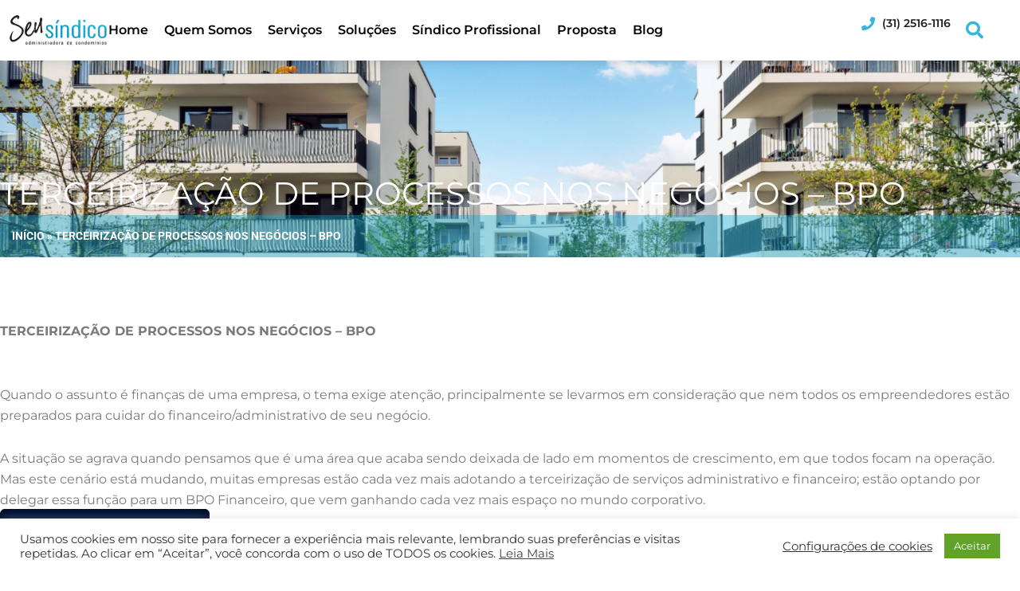

--- FILE ---
content_type: text/css
request_url: https://seusindico.net.br/wp-content/uploads/elementor/css/post-3796.css?ver=1765432136
body_size: 119
content:
.elementor-3796 .elementor-element.elementor-element-4018814{--display:flex;--flex-direction:column;--container-widget-width:calc( ( 1 - var( --container-widget-flex-grow ) ) * 100% );--container-widget-height:initial;--container-widget-flex-grow:0;--container-widget-align-self:initial;--flex-wrap-mobile:wrap;--align-items:stretch;--gap:10px 10px;--row-gap:10px;--column-gap:10px;--padding-top:80px;--padding-bottom:80px;--padding-left:0px;--padding-right:0px;}.elementor-3796 .elementor-element.elementor-element-d2cb62f{--display:flex;}.elementor-widget-text-editor{font-family:var( --e-global-typography-text-font-family ), Sans-serif;font-weight:var( --e-global-typography-text-font-weight );color:var( --e-global-color-text );}.elementor-widget-text-editor.elementor-drop-cap-view-stacked .elementor-drop-cap{background-color:var( --e-global-color-primary );}.elementor-widget-text-editor.elementor-drop-cap-view-framed .elementor-drop-cap, .elementor-widget-text-editor.elementor-drop-cap-view-default .elementor-drop-cap{color:var( --e-global-color-primary );border-color:var( --e-global-color-primary );}.elementor-3796 .elementor-element.elementor-element-2e0133e{--display:flex;--flex-direction:row;--container-widget-width:calc( ( 1 - var( --container-widget-flex-grow ) ) * 100% );--container-widget-height:100%;--container-widget-flex-grow:1;--container-widget-align-self:stretch;--flex-wrap-mobile:wrap;--align-items:stretch;--gap:10px 10px;--row-gap:10px;--column-gap:10px;--padding-top:80px;--padding-bottom:80px;--padding-left:0px;--padding-right:0px;}.elementor-3796 .elementor-element.elementor-element-2e0133e:not(.elementor-motion-effects-element-type-background), .elementor-3796 .elementor-element.elementor-element-2e0133e > .elementor-motion-effects-container > .elementor-motion-effects-layer{background-color:#F7F7F7;}.elementor-3796 .elementor-element.elementor-element-b7ceaf2{--display:flex;}.elementor-3796 .elementor-element.elementor-element-7db898f{--display:flex;}.elementor-widget-image .widget-image-caption{color:var( --e-global-color-text );font-family:var( --e-global-typography-text-font-family ), Sans-serif;font-weight:var( --e-global-typography-text-font-weight );}@media(max-width:1024px){.elementor-3796 .elementor-element.elementor-element-4018814{--padding-top:40px;--padding-bottom:40px;--padding-left:20px;--padding-right:20px;}.elementor-3796 .elementor-element.elementor-element-2e0133e{--padding-top:40px;--padding-bottom:40px;--padding-left:20px;--padding-right:20px;}}

--- FILE ---
content_type: text/css
request_url: https://seusindico.net.br/wp-content/uploads/elementor/css/post-3672.css?ver=1765394868
body_size: 1826
content:
.elementor-3672 .elementor-element.elementor-element-8a0d10e{--display:flex;--flex-direction:column;--container-widget-width:100%;--container-widget-height:initial;--container-widget-flex-grow:0;--container-widget-align-self:initial;--flex-wrap-mobile:wrap;--justify-content:center;--gap:0px 0px;--row-gap:0px;--column-gap:0px;--margin-top:0px;--margin-bottom:-80px;--margin-left:0px;--margin-right:0px;--z-index:999;}.elementor-3672 .elementor-element.elementor-element-852651e{--display:flex;--flex-direction:row;--container-widget-width:calc( ( 1 - var( --container-widget-flex-grow ) ) * 100% );--container-widget-height:100%;--container-widget-flex-grow:1;--container-widget-align-self:stretch;--flex-wrap-mobile:wrap;--align-items:center;--gap:20px 20px;--row-gap:20px;--column-gap:20px;box-shadow:0px 2px 10px 0px rgba(0, 0, 0, 0.11);--padding-top:15px;--padding-bottom:15px;--padding-left:10px;--padding-right:10px;}.elementor-3672 .elementor-element.elementor-element-852651e:not(.elementor-motion-effects-element-type-background), .elementor-3672 .elementor-element.elementor-element-852651e > .elementor-motion-effects-container > .elementor-motion-effects-layer{background-color:#FFFFFF;}.elementor-3672 .elementor-element.elementor-element-1a13782{--display:flex;}.elementor-3672 .elementor-element.elementor-element-1a13782.e-con{--flex-grow:0;--flex-shrink:0;}.elementor-widget-image .widget-image-caption{color:var( --e-global-color-text );font-family:var( --e-global-typography-text-font-family ), Sans-serif;font-weight:var( --e-global-typography-text-font-weight );}.elementor-3672 .elementor-element.elementor-element-6651d9f{text-align:left;}.elementor-3672 .elementor-element.elementor-element-8407ddf{--display:flex;--flex-direction:row;--container-widget-width:calc( ( 1 - var( --container-widget-flex-grow ) ) * 100% );--container-widget-height:100%;--container-widget-flex-grow:1;--container-widget-align-self:stretch;--flex-wrap-mobile:wrap;--justify-content:center;--align-items:center;--gap:5px 5px;--row-gap:5px;--column-gap:5px;}.elementor-3672 .elementor-element.elementor-element-8407ddf.e-con{--order:99999 /* order end hack */;--flex-grow:0;--flex-shrink:0;}.elementor-widget-nav-menu .elementor-nav-menu .elementor-item{font-family:var( --e-global-typography-primary-font-family ), Sans-serif;font-weight:var( --e-global-typography-primary-font-weight );}.elementor-widget-nav-menu .elementor-nav-menu--main .elementor-item{color:var( --e-global-color-text );fill:var( --e-global-color-text );}.elementor-widget-nav-menu .elementor-nav-menu--main .elementor-item:hover,
					.elementor-widget-nav-menu .elementor-nav-menu--main .elementor-item.elementor-item-active,
					.elementor-widget-nav-menu .elementor-nav-menu--main .elementor-item.highlighted,
					.elementor-widget-nav-menu .elementor-nav-menu--main .elementor-item:focus{color:var( --e-global-color-accent );fill:var( --e-global-color-accent );}.elementor-widget-nav-menu .elementor-nav-menu--main:not(.e--pointer-framed) .elementor-item:before,
					.elementor-widget-nav-menu .elementor-nav-menu--main:not(.e--pointer-framed) .elementor-item:after{background-color:var( --e-global-color-accent );}.elementor-widget-nav-menu .e--pointer-framed .elementor-item:before,
					.elementor-widget-nav-menu .e--pointer-framed .elementor-item:after{border-color:var( --e-global-color-accent );}.elementor-widget-nav-menu{--e-nav-menu-divider-color:var( --e-global-color-text );}.elementor-widget-nav-menu .elementor-nav-menu--dropdown .elementor-item, .elementor-widget-nav-menu .elementor-nav-menu--dropdown  .elementor-sub-item{font-family:var( --e-global-typography-accent-font-family ), Sans-serif;font-weight:var( --e-global-typography-accent-font-weight );}.elementor-3672 .elementor-element.elementor-element-68fe711 .elementor-nav-menu--main .elementor-item{color:#000000;fill:#000000;padding-left:0px;padding-right:0px;}.elementor-3672 .elementor-element.elementor-element-68fe711 .elementor-nav-menu--main .elementor-item:hover,
					.elementor-3672 .elementor-element.elementor-element-68fe711 .elementor-nav-menu--main .elementor-item.elementor-item-active,
					.elementor-3672 .elementor-element.elementor-element-68fe711 .elementor-nav-menu--main .elementor-item.highlighted,
					.elementor-3672 .elementor-element.elementor-element-68fe711 .elementor-nav-menu--main .elementor-item:focus{color:#36B5DD;fill:#36B5DD;}.elementor-3672 .elementor-element.elementor-element-68fe711 .elementor-nav-menu--main .elementor-item.elementor-item-active{color:#36B5DD;}.elementor-3672 .elementor-element.elementor-element-68fe711{--e-nav-menu-horizontal-menu-item-margin:calc( 20px / 2 );}.elementor-3672 .elementor-element.elementor-element-68fe711 .elementor-nav-menu--main:not(.elementor-nav-menu--layout-horizontal) .elementor-nav-menu > li:not(:last-child){margin-bottom:20px;}.elementor-3672 .elementor-element.elementor-element-68fe711 .elementor-nav-menu--dropdown a, .elementor-3672 .elementor-element.elementor-element-68fe711 .elementor-menu-toggle{color:#FFFFFF;fill:#FFFFFF;}.elementor-3672 .elementor-element.elementor-element-68fe711 .elementor-nav-menu--dropdown{background-color:#36B5DD;border-radius:10px 10px 10px 10px;}.elementor-3672 .elementor-element.elementor-element-68fe711 .elementor-nav-menu--dropdown a:hover,
					.elementor-3672 .elementor-element.elementor-element-68fe711 .elementor-nav-menu--dropdown a:focus,
					.elementor-3672 .elementor-element.elementor-element-68fe711 .elementor-nav-menu--dropdown a.elementor-item-active,
					.elementor-3672 .elementor-element.elementor-element-68fe711 .elementor-nav-menu--dropdown a.highlighted,
					.elementor-3672 .elementor-element.elementor-element-68fe711 .elementor-menu-toggle:hover,
					.elementor-3672 .elementor-element.elementor-element-68fe711 .elementor-menu-toggle:focus{color:#064A5F;}.elementor-3672 .elementor-element.elementor-element-68fe711 .elementor-nav-menu--dropdown a:hover,
					.elementor-3672 .elementor-element.elementor-element-68fe711 .elementor-nav-menu--dropdown a:focus,
					.elementor-3672 .elementor-element.elementor-element-68fe711 .elementor-nav-menu--dropdown a.elementor-item-active,
					.elementor-3672 .elementor-element.elementor-element-68fe711 .elementor-nav-menu--dropdown a.highlighted{background-color:#36B5DD;}.elementor-3672 .elementor-element.elementor-element-68fe711 .elementor-nav-menu--dropdown a.elementor-item-active{color:#064A5F;background-color:#36B5DD;}.elementor-3672 .elementor-element.elementor-element-68fe711 .elementor-nav-menu--dropdown .elementor-item, .elementor-3672 .elementor-element.elementor-element-68fe711 .elementor-nav-menu--dropdown  .elementor-sub-item{font-size:14px;}.elementor-3672 .elementor-element.elementor-element-68fe711 .elementor-nav-menu--dropdown li:first-child a{border-top-left-radius:10px;border-top-right-radius:10px;}.elementor-3672 .elementor-element.elementor-element-68fe711 .elementor-nav-menu--dropdown li:last-child a{border-bottom-right-radius:10px;border-bottom-left-radius:10px;}.elementor-3672 .elementor-element.elementor-element-68fe711 .elementor-nav-menu--main .elementor-nav-menu--dropdown, .elementor-3672 .elementor-element.elementor-element-68fe711 .elementor-nav-menu__container.elementor-nav-menu--dropdown{box-shadow:0px 0px 10px 0px rgba(0, 0, 0, 0);}.elementor-3672 .elementor-element.elementor-element-68fe711 .elementor-nav-menu--dropdown a{padding-left:15px;padding-right:15px;padding-top:7px;padding-bottom:7px;}.elementor-3672 .elementor-element.elementor-element-68fe711 div.elementor-menu-toggle{color:#FFFFFF;}.elementor-3672 .elementor-element.elementor-element-68fe711 div.elementor-menu-toggle svg{fill:#FFFFFF;}.elementor-3672 .elementor-element.elementor-element-68fe711 .elementor-menu-toggle{background-color:#36B5DD;}.elementor-3672 .elementor-element.elementor-element-68fe711 div.elementor-menu-toggle:hover, .elementor-3672 .elementor-element.elementor-element-68fe711 div.elementor-menu-toggle:focus{color:#FFFFFF;}.elementor-3672 .elementor-element.elementor-element-68fe711 div.elementor-menu-toggle:hover svg, .elementor-3672 .elementor-element.elementor-element-68fe711 div.elementor-menu-toggle:focus svg{fill:#FFFFFF;}.elementor-3672 .elementor-element.elementor-element-68fe711 .elementor-menu-toggle:hover, .elementor-3672 .elementor-element.elementor-element-68fe711 .elementor-menu-toggle:focus{background-color:#197997;}.elementor-3672 .elementor-element.elementor-element-dbc2b26{--display:flex;--flex-direction:row;--container-widget-width:calc( ( 1 - var( --container-widget-flex-grow ) ) * 100% );--container-widget-height:100%;--container-widget-flex-grow:1;--container-widget-align-self:stretch;--flex-wrap-mobile:wrap;--justify-content:flex-end;--align-items:center;--gap:5px 5px;--row-gap:5px;--column-gap:5px;}.elementor-3672 .elementor-element.elementor-element-dbc2b26.e-con{--order:99999 /* order end hack */;--flex-grow:0;--flex-shrink:0;}.elementor-widget-icon-list .elementor-icon-list-item:not(:last-child):after{border-color:var( --e-global-color-text );}.elementor-widget-icon-list .elementor-icon-list-icon i{color:var( --e-global-color-primary );}.elementor-widget-icon-list .elementor-icon-list-icon svg{fill:var( --e-global-color-primary );}.elementor-widget-icon-list .elementor-icon-list-item > .elementor-icon-list-text, .elementor-widget-icon-list .elementor-icon-list-item > a{font-family:var( --e-global-typography-text-font-family ), Sans-serif;font-weight:var( --e-global-typography-text-font-weight );}.elementor-widget-icon-list .elementor-icon-list-text{color:var( --e-global-color-secondary );}.elementor-3672 .elementor-element.elementor-element-f75ed48 .elementor-icon-list-icon i{color:#36B5DD;transition:color 0.3s;}.elementor-3672 .elementor-element.elementor-element-f75ed48 .elementor-icon-list-icon svg{fill:#36B5DD;transition:fill 0.3s;}.elementor-3672 .elementor-element.elementor-element-f75ed48{--e-icon-list-icon-size:17px;--icon-vertical-offset:0px;}.elementor-3672 .elementor-element.elementor-element-f75ed48 .elementor-icon-list-item > .elementor-icon-list-text, .elementor-3672 .elementor-element.elementor-element-f75ed48 .elementor-icon-list-item > a{font-size:14px;font-weight:600;}.elementor-3672 .elementor-element.elementor-element-f75ed48 .elementor-icon-list-text{color:#202020;transition:color 0.3s;}.elementor-widget-search-form input[type="search"].elementor-search-form__input{font-family:var( --e-global-typography-text-font-family ), Sans-serif;font-weight:var( --e-global-typography-text-font-weight );}.elementor-widget-search-form .elementor-search-form__input,
					.elementor-widget-search-form .elementor-search-form__icon,
					.elementor-widget-search-form .elementor-lightbox .dialog-lightbox-close-button,
					.elementor-widget-search-form .elementor-lightbox .dialog-lightbox-close-button:hover,
					.elementor-widget-search-form.elementor-search-form--skin-full_screen input[type="search"].elementor-search-form__input{color:var( --e-global-color-text );fill:var( --e-global-color-text );}.elementor-widget-search-form .elementor-search-form__submit{font-family:var( --e-global-typography-text-font-family ), Sans-serif;font-weight:var( --e-global-typography-text-font-weight );background-color:var( --e-global-color-secondary );}.elementor-3672 .elementor-element.elementor-element-de1829e > .elementor-widget-container{margin:0px 10px 0px 10px;}.elementor-3672 .elementor-element.elementor-element-de1829e .elementor-search-form{text-align:right;}.elementor-3672 .elementor-element.elementor-element-de1829e .elementor-search-form__toggle{--e-search-form-toggle-size:40px;--e-search-form-toggle-color:#36B5DD;--e-search-form-toggle-background-color:#02010100;--e-search-form-toggle-border-radius:100px;}.elementor-3672 .elementor-element.elementor-element-de1829e:not(.elementor-search-form--skin-full_screen) .elementor-search-form__container{border-radius:3px;}.elementor-3672 .elementor-element.elementor-element-de1829e.elementor-search-form--skin-full_screen input[type="search"].elementor-search-form__input{border-radius:3px;}.elementor-3672 .elementor-element.elementor-element-b928369{--display:flex;--flex-direction:row;--container-widget-width:calc( ( 1 - var( --container-widget-flex-grow ) ) * 100% );--container-widget-height:100%;--container-widget-flex-grow:1;--container-widget-align-self:stretch;--flex-wrap-mobile:wrap;--align-items:stretch;--gap:0px 0px;--row-gap:0px;--column-gap:0px;--overlay-opacity:1;--padding-top:220px;--padding-bottom:0px;--padding-left:0px;--padding-right:0px;}.elementor-3672 .elementor-element.elementor-element-b928369:not(.elementor-motion-effects-element-type-background), .elementor-3672 .elementor-element.elementor-element-b928369 > .elementor-motion-effects-container > .elementor-motion-effects-layer{background-color:#05acd8;background-image:url("https://seusindico.net.br/wp-content/uploads/2024/12/banner.jpg");background-position:center center;background-repeat:no-repeat;background-size:cover;}.elementor-3672 .elementor-element.elementor-element-b928369::before, .elementor-3672 .elementor-element.elementor-element-b928369 > .elementor-background-video-container::before, .elementor-3672 .elementor-element.elementor-element-b928369 > .e-con-inner > .elementor-background-video-container::before, .elementor-3672 .elementor-element.elementor-element-b928369 > .elementor-background-slideshow::before, .elementor-3672 .elementor-element.elementor-element-b928369 > .e-con-inner > .elementor-background-slideshow::before, .elementor-3672 .elementor-element.elementor-element-b928369 > .elementor-motion-effects-container > .elementor-motion-effects-layer::before{background-color:transparent;--background-overlay:'';background-image:linear-gradient(180deg, #00000000 0%, #000000 100%);}.elementor-3672 .elementor-element.elementor-element-f104964{--display:flex;}.elementor-widget-heading .elementor-heading-title{font-family:var( --e-global-typography-primary-font-family ), Sans-serif;font-weight:var( --e-global-typography-primary-font-weight );color:var( --e-global-color-primary );}.elementor-3672 .elementor-element.elementor-element-9a14aba .elementor-heading-title{font-size:40px;font-weight:400;line-height:54px;color:#ffffff;}.elementor-widget-breadcrumbs{font-family:var( --e-global-typography-secondary-font-family ), Sans-serif;font-weight:var( --e-global-typography-secondary-font-weight );}.elementor-3672 .elementor-element.elementor-element-31f0c4b > .elementor-widget-container{background-color:#05ACD861;padding:15px 15px 15px 15px;border-radius:5px 5px 0px 0px;}.elementor-3672 .elementor-element.elementor-element-31f0c4b{font-family:"Roboto", Sans-serif;font-size:14px;font-weight:700;text-transform:uppercase;color:#ffffff;}.elementor-3672 .elementor-element.elementor-element-31f0c4b a{color:#ffffff;}.elementor-3672 .elementor-element.elementor-element-eaf5c0c{--display:flex;--position:fixed;--flex-direction:column;--container-widget-width:calc( ( 1 - var( --container-widget-flex-grow ) ) * 100% );--container-widget-height:initial;--container-widget-flex-grow:0;--container-widget-align-self:initial;--flex-wrap-mobile:wrap;--justify-content:flex-end;--align-items:flex-start;bottom:0px;--z-index:9;}.elementor-3672 .elementor-element.elementor-element-fa46d5c{text-align:left;}.elementor-3672 .elementor-element.elementor-element-fa46d5c img{max-width:75%;}.elementor-theme-builder-content-area{height:400px;}.elementor-location-header:before, .elementor-location-footer:before{content:"";display:table;clear:both;}@media(max-width:1024px){.elementor-3672 .elementor-element.elementor-element-8407ddf{--gap:5px 5px;--row-gap:5px;--column-gap:5px;}.elementor-3672 .elementor-element.elementor-element-dbc2b26{--gap:5px 5px;--row-gap:5px;--column-gap:5px;}.elementor-3672 .elementor-element.elementor-element-b928369{--padding-top:110px;--padding-bottom:0px;--padding-left:20px;--padding-right:20px;}.elementor-3672 .elementor-element.elementor-element-fa46d5c{text-align:left;}.elementor-3672 .elementor-element.elementor-element-fa46d5c img{max-width:71%;}}@media(max-width:767px){.elementor-3672 .elementor-element.elementor-element-852651e{--align-items:center;--container-widget-width:calc( ( 1 - var( --container-widget-flex-grow ) ) * 100% );--gap:10px 10px;--row-gap:10px;--column-gap:10px;--flex-wrap:nowrap;--padding-top:10px;--padding-bottom:10px;--padding-left:10px;--padding-right:10px;}.elementor-3672 .elementor-element.elementor-element-1a13782{--width:45%;}.elementor-3672 .elementor-element.elementor-element-8407ddf{--width:55%;}.elementor-3672 .elementor-element.elementor-element-dbc2b26{--width:55%;}.elementor-3672 .elementor-element.elementor-element-9a14aba .elementor-heading-title{font-size:24px;}.elementor-3672 .elementor-element.elementor-element-fa46d5c img{max-width:58%;}}@media(min-width:768px){.elementor-3672 .elementor-element.elementor-element-852651e{--content-width:1600px;}.elementor-3672 .elementor-element.elementor-element-1a13782{--width:10%;}.elementor-3672 .elementor-element.elementor-element-8407ddf{--width:75%;}.elementor-3672 .elementor-element.elementor-element-dbc2b26{--width:15%;}}@media(max-width:1024px) and (min-width:768px){.elementor-3672 .elementor-element.elementor-element-1a13782{--width:40%;}.elementor-3672 .elementor-element.elementor-element-dbc2b26{--width:60%;}}/* Start custom CSS for nav-menu, class: .elementor-element-68fe711 */li.current-menu-ancestor .has-submenu {
    color: var( --e-global-color-primary ) !important;
}
.elementor-nav-menu .sub-arrow {
    line-height: 1;padding: 10px 0 7px 5px;
}/* End custom CSS */

--- FILE ---
content_type: text/css
request_url: https://seusindico.net.br/wp-content/uploads/elementor/css/post-3654.css?ver=1765394848
body_size: 682
content:
.elementor-3654 .elementor-element.elementor-element-4167761{--display:flex;--flex-direction:row;--container-widget-width:calc( ( 1 - var( --container-widget-flex-grow ) ) * 100% );--container-widget-height:100%;--container-widget-flex-grow:1;--container-widget-align-self:stretch;--flex-wrap-mobile:wrap;--align-items:stretch;--gap:10px 10px;--row-gap:10px;--column-gap:10px;--padding-top:40px;--padding-bottom:40px;--padding-left:0px;--padding-right:0px;}.elementor-3654 .elementor-element.elementor-element-4167761:not(.elementor-motion-effects-element-type-background), .elementor-3654 .elementor-element.elementor-element-4167761 > .elementor-motion-effects-container > .elementor-motion-effects-layer{background-color:#05ACD8;}.elementor-3654 .elementor-element.elementor-element-86ab33b{--display:flex;}.elementor-widget-heading .elementor-heading-title{font-family:var( --e-global-typography-primary-font-family ), Sans-serif;font-weight:var( --e-global-typography-primary-font-weight );color:var( --e-global-color-primary );}.elementor-3654 .elementor-element.elementor-element-8072908 > .elementor-widget-container{margin:0px 0px 0px 0px;padding:0px 0px 5px 0px;border-style:solid;border-width:0px 0px 1px 0px;border-color:#ffffff;}.elementor-3654 .elementor-element.elementor-element-8072908 .elementor-heading-title{font-size:27px;font-weight:800;line-height:41px;color:#ffffff;}.elementor-widget-icon-box.elementor-view-stacked .elementor-icon{background-color:var( --e-global-color-primary );}.elementor-widget-icon-box.elementor-view-framed .elementor-icon, .elementor-widget-icon-box.elementor-view-default .elementor-icon{fill:var( --e-global-color-primary );color:var( --e-global-color-primary );border-color:var( --e-global-color-primary );}.elementor-widget-icon-box .elementor-icon-box-title, .elementor-widget-icon-box .elementor-icon-box-title a{font-family:var( --e-global-typography-primary-font-family ), Sans-serif;font-weight:var( --e-global-typography-primary-font-weight );}.elementor-widget-icon-box .elementor-icon-box-title{color:var( --e-global-color-primary );}.elementor-widget-icon-box:has(:hover) .elementor-icon-box-title,
					 .elementor-widget-icon-box:has(:focus) .elementor-icon-box-title{color:var( --e-global-color-primary );}.elementor-widget-icon-box .elementor-icon-box-description{font-family:var( --e-global-typography-text-font-family ), Sans-serif;font-weight:var( --e-global-typography-text-font-weight );color:var( --e-global-color-text );}.elementor-3654 .elementor-element.elementor-element-194ea43 .elementor-icon-box-wrapper{align-items:start;}.elementor-3654 .elementor-element.elementor-element-194ea43{--icon-box-icon-margin:15px;}.elementor-3654 .elementor-element.elementor-element-194ea43 .elementor-icon-box-title{margin-block-end:15px;color:#ffffff;}.elementor-3654 .elementor-element.elementor-element-194ea43.elementor-view-stacked .elementor-icon{background-color:#ffffff;}.elementor-3654 .elementor-element.elementor-element-194ea43.elementor-view-framed .elementor-icon, .elementor-3654 .elementor-element.elementor-element-194ea43.elementor-view-default .elementor-icon{fill:#ffffff;color:#ffffff;border-color:#ffffff;}.elementor-3654 .elementor-element.elementor-element-194ea43 .elementor-icon{font-size:45px;}.elementor-3654 .elementor-element.elementor-element-194ea43 .elementor-icon-box-title, .elementor-3654 .elementor-element.elementor-element-194ea43 .elementor-icon-box-title a{font-size:23px;font-weight:700;line-height:26px;}.elementor-3654 .elementor-element.elementor-element-194ea43 .elementor-icon-box-description{font-size:16px;line-height:21px;color:#ffffff;}.elementor-3654 .elementor-element.elementor-element-1d619be{--spacer-size:20px;}.elementor-3654 .elementor-element.elementor-element-0f0d731 .elementor-icon-box-wrapper{align-items:start;}.elementor-3654 .elementor-element.elementor-element-0f0d731{--icon-box-icon-margin:15px;}.elementor-3654 .elementor-element.elementor-element-0f0d731 .elementor-icon-box-title{margin-block-end:15px;color:#ffffff;}.elementor-3654 .elementor-element.elementor-element-0f0d731.elementor-view-stacked .elementor-icon{background-color:#ffffff;}.elementor-3654 .elementor-element.elementor-element-0f0d731.elementor-view-framed .elementor-icon, .elementor-3654 .elementor-element.elementor-element-0f0d731.elementor-view-default .elementor-icon{fill:#ffffff;color:#ffffff;border-color:#ffffff;}.elementor-3654 .elementor-element.elementor-element-0f0d731 .elementor-icon{font-size:45px;}.elementor-3654 .elementor-element.elementor-element-0f0d731 .elementor-icon-box-title, .elementor-3654 .elementor-element.elementor-element-0f0d731 .elementor-icon-box-title a{font-size:23px;font-weight:700;line-height:26px;}.elementor-3654 .elementor-element.elementor-element-0f0d731 .elementor-icon-box-description{font-size:16px;line-height:21px;color:#ffffff;}.elementor-3654 .elementor-element.elementor-element-dcdd4b6{--display:flex;}.elementor-3654 .elementor-element.elementor-element-f285b29 > .elementor-widget-container{margin:0px 0px 0px 0px;padding:0px 0px 5px 0px;border-style:solid;border-width:0px 0px 1px 0px;border-color:#ffffff;}.elementor-3654 .elementor-element.elementor-element-f285b29 .elementor-heading-title{font-size:27px;font-weight:800;line-height:41px;color:#ffffff;}.elementor-3654 .elementor-element.elementor-element-1c53378{--display:flex;--flex-direction:row;--container-widget-width:calc( ( 1 - var( --container-widget-flex-grow ) ) * 100% );--container-widget-height:100%;--container-widget-flex-grow:1;--container-widget-align-self:stretch;--flex-wrap-mobile:wrap;--align-items:stretch;--gap:10px 10px;--row-gap:10px;--column-gap:10px;border-style:solid;--border-style:solid;border-width:1px 0px 0px 0px;--border-top-width:1px;--border-right-width:0px;--border-bottom-width:0px;--border-left-width:0px;border-color:#FFFFFF;--border-color:#FFFFFF;--padding-top:30px;--padding-bottom:30px;--padding-left:0px;--padding-right:0px;}.elementor-3654 .elementor-element.elementor-element-1c53378:not(.elementor-motion-effects-element-type-background), .elementor-3654 .elementor-element.elementor-element-1c53378 > .elementor-motion-effects-container > .elementor-motion-effects-layer{background-color:#05acd8;}.elementor-3654 .elementor-element.elementor-element-fe101f9{--display:flex;}.elementor-3654 .elementor-element.elementor-element-4d7fc15 .elementor-heading-title{font-size:16px;font-weight:400;color:#ffffff;}.elementor-3654 .elementor-element.elementor-element-eceac4b{--display:flex;}.elementor-3654 .elementor-element.elementor-element-bbf0d23{text-align:right;}.elementor-3654 .elementor-element.elementor-element-bbf0d23 .elementor-heading-title{font-family:"Roboto", Sans-serif;font-size:14px;font-weight:400;color:#FFFFFF;}.elementor-theme-builder-content-area{height:400px;}.elementor-location-header:before, .elementor-location-footer:before{content:"";display:table;clear:both;}@media(min-width:768px){.elementor-3654 .elementor-element.elementor-element-86ab33b{--width:30%;}.elementor-3654 .elementor-element.elementor-element-dcdd4b6{--width:70%;}}